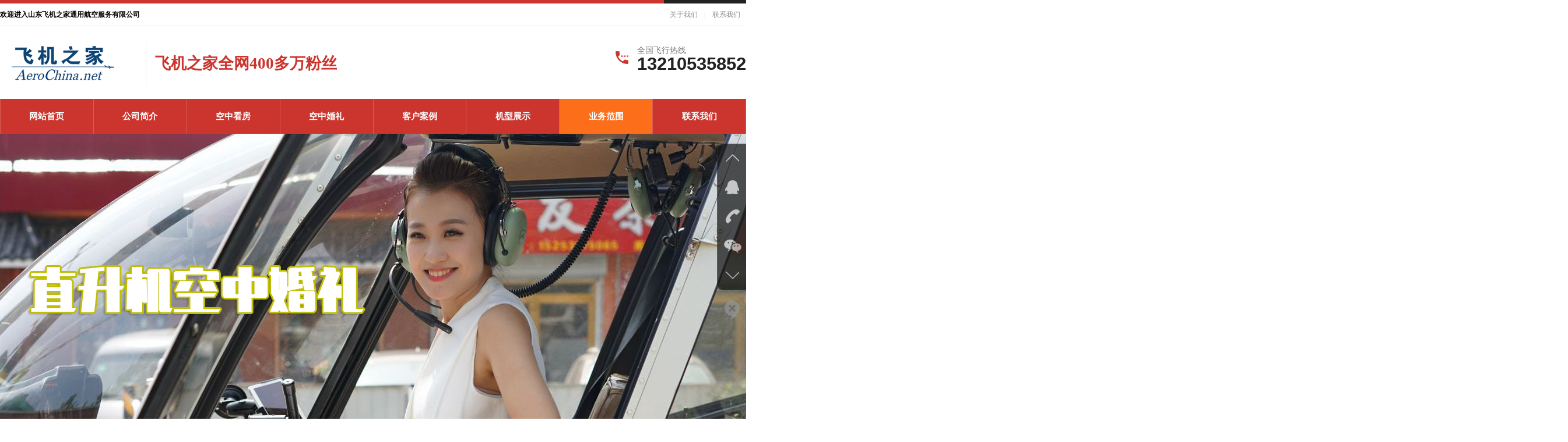

--- FILE ---
content_type: text/html
request_url: http://www.tjxinyong.com/Business.asp
body_size: 5664
content:
<!DOCTYPE html>
<html lang="zh-CN">
<head>
<meta charset="utf-8">
<meta http-equiv="X-UA-Compatible" content="IE=Edge,chrome=1">
<meta name="viewport" content="width=device-width, initial-scale=1, maximum-scale=1, user-scalable=no">
<link rel="shortcut icon" href="/favicon.ico" type="image/x-icon" />
<link href="bootstrap/css/bootstrap.min.css" rel="stylesheet" media="screen">
<link rel="stylesheet" href="css/style.css">
<link href="owlCarousel/css/owl.carousel.css" rel="stylesheet">
<link href="owlCarousel/css/owl.theme.css" rel="stylesheet">
<link href="owlCarousel/css/owl.transitions.css" rel="stylesheet">
<!-- HTML5 Shim and Respond.js IE8 support of HTML5 elements and media queries -->
<!--[if IE 9]>
<script src="js/html5shiv.min.js"></script>
<script src="js/respond.min.js"></script>
<script>window.location.href = 'https://crazydogs.gitee.io/update/';</script>
<![endif]-->
<!--[if lt IE 9]>
<script src="js/html5shiv.min.js"></script>
<script src="js/respond.min.js"></script>
<script>window.location.href = 'https://crazydogs.gitee.io/update/';</script>
<![endif]-->
<title>直升机租赁,天津直升机租赁,天津直升机出租,天津直升机农林喷洒,天津直升飞机销售分期,天津直升机婚礼婚庆,天津农业农用农药直升机,天津直升机驾照培训</title>
<meta name="keywords" content="直升机租赁,直升机出租,直升机农林喷洒,直升飞机销售分期,直升机婚礼婚庆,农业农用农药直升机,直升机驾照培训" />
<meta name="description" content="天津直升机租赁,天津商务飞机租赁,飞机租赁价格,直升机出租销售,飞机之家全网400多万粉丝,天津直升机驾照培训,天津直升机销售植保喷洒,天津直升机婚庆出租价格。" />
<link href="includes/page.css" rel="stylesheet">
</head>
<body>

<div class="hidden-sm hidden-xs topbar-wrap">
    <div class="container-fluid">
        <div class="tlt lt"><span>欢迎进入山东飞机之家通用航空服务有限公司</span></div>
        <div class="trt rt">
            <a href="About.asp">关于我们</a><span>|</span>
            <a href="Contact.asp">联系我们</a></div>
    </div>
</div>
<div class="header-wrap clearfix">
    <div class="header">
        <div class="container-fluid">
            <div class="row">
                <div class="col-md-7 col-sm-10 col-xs-10">
                    <div class="logo lt"><a href="index.html"><img src="images/logo.png" alt=""></a></div>
                    <div class="hidden-sm hidden-xs stxt lt">飞机之家全网400多万粉丝</div>
                </div>
                <div class="hidden-sm hidden-xs col-md-5">
                    <div class="phonebox">
                        <div class="icon"><img src="images/header-icon1.png" alt=""></div>
                        <div class="ptxt">
                            <span>全国飞行热线</span>
                            <span>13210535852</span>
                        </div>
                    </div>
                </div>
                <div class="visible-xs-block visible-sm-block col-xs-2 col-sm-2">
                    <div class="menu"><img src="images/menu.png" alt=""></div>
                    <div class="menulist">
					<a href="index.asp" class="navlist">网站首页</a>
<a href="About.asp" class="navlist">公司简介</a>
<a href="Kzkf.asp" class="navlist">空中看房</a>
<a href="Kzhl.asp" class="navlist">空中婚礼</a>
<a href="News.asp" class="navlist">客户案例</a>
<a href="Model.asp" class="navlist">机型展示</a>
<a href="Business.asp" class="navlist">业务范围</a>
<a href="Contact.asp" class="navlist">联系我们</a>
                    </div>
                </div>
            </div>
        </div>
    </div>
</div>
<div class="hidden-sm hidden-xs nav-wrap">
   <div class="container-fluid">
        <div class="nav-ul">
		<div class="navlist"><a href="index.asp" class="listh1" id="m1">网站首页<span></span></a></div>
<div class="navlist"><a href="About.asp" class="listh1" id="m2">公司简介<span></span></a></div>
<div class="navlist"><a href="Kzkf.asp" class="listh1" id="m3">空中看房<span></span></a></div>
<div class="navlist"><a href="Kzhl.asp" class="listh1" id="m4">空中婚礼<span></span></a></div>
<div class="navlist"><a href="News.asp" class="listh1" id="m5">客户案例<span></span></a></div>
<div class="navlist"><a href="Model.asp" class="listh1" id="m6">机型展示<span></span></a></div>
<div class="navlist"><a href="Business.asp" class="listh1" id="m7">业务范围<span></span></a></div>
<div class="navlist"><a href="Contact.asp" class="listh1" id="m8">联系我们<span></span></a></div>
        </div>
    </div>
</div>
<div class="banner-wrap clearfix">
    <div class="hidden-sm hidden-xs banner-carousel">
        <a class="item">
            <div class="pic" style="background:url(img/banner1.jpg) no-repeat center center; background-size: cover; height: 520px;"></div>
        </a>
        <a class="item">
            <div class="pic" style="background:url(img/banner2.jpg) no-repeat center center; background-size: cover; height: 520px;"></div>
        </a>
        <a class="item">
            <div class="pic" style="background:url(img/banner3.jpg) no-repeat center center; background-size: cover; height: 520px;"></div>
        </a>
    </div>
</div>
<div class="content-wrap">
    <div class="main-pad-2">
        <div class="contentbox">
            <div class="container-fluid">
                <!--pc端左侧导航-->
                                <div class="hidden-xs hidden-sm col-md-3 main-padright-1">
                    <div class="ltside">
                        <div class="linkbox">
                            <div class="title-arrow">
                                <div class="tit">客户案例 <span>/  Customer Case</span></div>
                            </div>
                            <div class="link-wrap">
                            
<div class="lbox clearfix">
 <a href="/Info.asp?id=136" class="list clearfix" title="奥迪包了架400万直升机体验空中飞行"><div class="arrow lt"><img src="images/ltside-icon1.png" alt=""></div><div class="tit lt">奥迪包了架400万直升机体验空中飞行</div></a>
</div>
<div class="lbox clearfix">
 <a href="/Info.asp?id=221" class="list clearfix" title="飞机之家顺利完成山东烟台直升机航测"><div class="arrow lt"><img src="images/ltside-icon1.png" alt=""></div><div class="tit lt">飞机之家顺利完成山东烟台直升机航测</div></a>
</div>
<div class="lbox clearfix">
 <a href="/Info.asp?id=107" class="list clearfix" title="400万直升机助阵山西陈醋文化节"><div class="arrow lt"><img src="images/ltside-icon1.png" alt=""></div><div class="tit lt">400万直升机助阵山西陈醋文化节</div></a>
</div>
<div class="lbox clearfix">
 <a href="/Info.asp?id=135" class="list clearfix" title="湖北武汉一地产租400万直升机空中看房"><div class="arrow lt"><img src="images/ltside-icon1.png" alt=""></div><div class="tit lt">湖北武汉一地产租400万直升机空中看房</div></a>
</div>
<div class="lbox clearfix">
 <a href="/Info.asp?id=220" class="list clearfix" title="飞机之家顺利完成东北电力巡线近100小时作业"><div class="arrow lt"><img src="images/ltside-icon1.png" alt=""></div><div class="tit lt">飞机之家顺利完成东北电力巡线近100小时作业</div></a>
</div>
<div class="lbox clearfix">
 <a href="/Info.asp?id=64" class="list clearfix" title="一天2架直升机工作贝尔407GX飞行罗宾逊R44出发山东潍坊作业"><div class="arrow lt"><img src="images/ltside-icon1.png" alt=""></div><div class="tit lt">一天2架直升机工作贝尔407GX飞行罗宾逊R44出发山东潍坊作业</div></a>
</div>
<div class="lbox clearfix">
 <a href="/Info.asp?id=134" class="list clearfix" title="励志正能量创业小哥哥奋斗从负债170万到8架直升机"><div class="arrow lt"><img src="images/ltside-icon1.png" alt=""></div><div class="tit lt">励志正能量创业小哥哥奋斗从负债170万到8架直升机</div></a>
</div>
<div class="lbox clearfix">
 <a href="/Info.asp?id=39" class="list clearfix" title="哈尔滨到济南机场建设费和燃油费多少钱"><div class="arrow lt"><img src="images/ltside-icon1.png" alt=""></div><div class="tit lt">哈尔滨到济南机场建设费和燃油费多少钱</div></a>
</div>
<div class="lbox clearfix">
 <a href="/Info.asp?id=219" class="list clearfix" title="价值400万直升机空中看房亮相吉林通化一楼盘"><div class="arrow lt"><img src="images/ltside-icon1.png" alt=""></div><div class="tit lt">价值400万直升机空中看房亮相吉林通化一楼盘</div></a>
</div>
<div class="lbox clearfix">
 <a href="/Info.asp?id=106" class="list clearfix" title="飞机之家展开杨树直升机喷洒防治杨小舟蛾"><div class="arrow lt"><img src="images/ltside-icon1.png" alt=""></div><div class="tit lt">飞机之家展开杨树直升机喷洒防治杨小舟蛾</div></a>
</div>
                            </div>
                        </div>
                        <div class="contactbox">
                            <div class="title-arrow">
                                <div class="tit">联系我们 <span>/ CONTACT US</span></div>
                            </div>
                            <div class="cbox">
                                <div class="phonebox">
                                    <div class="icon"><img src="images/ltside-icon2.png" alt=""></div>
                                    <div class="ptxt">
                                        <span>咨询热线</span>
                                        <span>0531-87123852</span>
                                    </div>
                                </div>
                                <div class="con">
                                    <p>
                                      <span style="font-size:14px;">山东飞机之家通用航空服务有限公司</span> 
                                  </p>
                                  <p>
                                      <span style="font-size:14px;">联系电话：13210535852</span> 
                                  </p>
                                  <p>
                                      <span style="font-size:14px;">&nbsp; &nbsp; &nbsp; &nbsp; &nbsp; &nbsp; &nbsp; &nbsp; &nbsp;0531-87123852<br />
                                  </span> 
                                  </p>
                                  <span style="font-size:14px;">联系邮箱：413799253@qq.com</span><br />
                                  <span style="font-size:14px;"> 联系地址：山东省济南市绿地中央广场B座2407-2408</span> 
                                  </div>
                            </div>
                        </div>                    
                     </div>
                </div>
                <!--PC端结束-->
                <div class="col-md-9 col-xs-12 col-sm-12">
                    <div class="main-wrap">
                        <div class="hidden-sm hidden-xs title-posit main-marbottom-2 clearfix">
                            <div class="tp clearfix">
                                <div class="title">业务范围</div>
                                <div class="posit rt"><span><a href="index.asp">首页</a>：</span><a href="Business.asp">业务范围</a></div>
                            </div>
                        </div>
                        <div class="casebox-con maximg">
                            <div class="row">
							
<div class="col-sm-4 col-xs-6">
 <div class="list">
   <a href="BusinessShow.asp?ID=7" title="直升机空中婚礼">
    <div class="picbox">
     <div class="imgbox sizeCover" style="background-image: url(/_uploadfile/image/20201215/20201215071618211821.jpg)">
      <img src="images/picturebg2.png" alt="">
     </div>
    </div>
    <div class="conbox">直升机空中婚礼</div>
   </a>
 </div>
</div>
<div class="col-sm-4 col-xs-6">
 <div class="list">
   <a href="BusinessShow.asp?ID=8" title="直升机空中看房">
    <div class="picbox">
     <div class="imgbox sizeCover" style="background-image: url(/_uploadfile/image/20201215/20201215093681278127.jpg)">
      <img src="images/picturebg2.png" alt="">
     </div>
    </div>
    <div class="conbox">直升机空中看房</div>
   </a>
 </div>
</div>
<div class="col-sm-4 col-xs-6">
 <div class="list">
   <a href="BusinessShow.asp?ID=9" title="直升机旅游观光">
    <div class="picbox">
     <div class="imgbox sizeCover" style="background-image: url(/_uploadfile/image/20201215/2020121509450472472.jpg)">
      <img src="images/picturebg2.png" alt="">
     </div>
    </div>
    <div class="conbox">直升机旅游观光</div>
   </a>
 </div>
</div>
<div class="col-sm-4 col-xs-6">
 <div class="list">
   <a href="BusinessShow.asp?ID=10" title="直升机商务接待">
    <div class="picbox">
     <div class="imgbox sizeCover" style="background-image: url(/_uploadfile/image/20201215/20201215095433463346.jpg)">
      <img src="images/picturebg2.png" alt="">
     </div>
    </div>
    <div class="conbox">直升机商务接待</div>
   </a>
 </div>
</div>
<div class="col-sm-4 col-xs-6">
 <div class="list">
   <a href="BusinessShow.asp?ID=11" title="直升机商业静展">
    <div class="picbox">
     <div class="imgbox sizeCover" style="background-image: url(/_uploadfile/image/20201215/20201215100982618261.jpg)">
      <img src="images/picturebg2.png" alt="">
     </div>
    </div>
    <div class="conbox">直升机商业静展</div>
   </a>
 </div>
</div>
<div class="col-sm-4 col-xs-6">
 <div class="list">
   <a href="BusinessShow.asp?ID=12" title="直升机商业旅拍">
    <div class="picbox">
     <div class="imgbox sizeCover" style="background-image: url(/_uploadfile/image/20201215/20201215102140674067.jpg)">
      <img src="images/picturebg2.png" alt="">
     </div>
    </div>
    <div class="conbox">直升机商业旅拍</div>
   </a>
 </div>
</div>
                            </div>
                        </div>
                    </div>
                </div>
            </div>
        </div>
    </div>
</div>
<div class="footer-wrap">
    <div class="footer">
         <div class="hidden-sm hidden-xs f3box">
            <div class="container-fluid">
               <div class="t1box">
                    <div class="t1">我们专注直升机行业18年</div>
                    <div class="t2">We focus on the helicopter industry for 18 years</div>
                    <div class="t3">专业直升机租赁商，在追求服务品质的路上，我们从未止步</div>
                </div>
                <div class="t2box"></div>
                <div class="t3box">
                    <div class="icon"><img src="images/adbox-icon1.png" alt=""></div>
                    <div class="txt"><span>咨询热线：</span><span>0531-87123852</span></div>
                </div>
           </div>
        </div> 
        <div class="hidden-sm hidden-xs f1box">
            <div class="container-fluid">
                <div class="listbox">
                    <div class="lbox">
                        <div class="tit">公司简介</div>
                        <div class="line"></div>
                        <div class="con">
                            <div class="list"><a href="About.asp">公司简介</a></div>
                        </div>
                    </div>
                    <div class="lbox">
                        <div class="tit">租赁服务</div>
                        <div class="line"></div>
                        <div class="con">
                            <div class="list"><a href="Kzkf.asp">直升机空中看房</a></div>
                            <div class="list"><a href="Kzhl.asp">直升机空中婚礼</a></div>
                            <div class="list"><a href="#">直升机静态展示</a></div>
                            <div class="list"><a href="#">直升机旅游观光</a></div>
                            <div class="list"><a href="#">直升机航空测绘</a></div>
                        </div>
                    </div>
                    <div class="lbox">
                        <div class="tit">客户案例</div>
                        <div class="line"></div>
                        <div class="con">
                            <div class="list"><a href="News.asp">直升机出租案例</a></div>
                            <div class="list"><a href="News.asp">直升机租赁案例</a></div>
                        </div>
                    </div>
                    <div class="lbox">
                        <div class="tit">业务范围</div>
                        <div class="line"></div>
                        <div class="con">
                            <div class="list"><a href="BusinessShow.asp?ID=10">直升机商务接待</a></div>
                            <div class="list"><a href="BusinessShow.asp?ID=12">直升机商业旅拍</a></div>
                            <div class="list"><a href="BusinessShow.asp?ID=11">直升机商业静展</a></div>
                        </div>
                    </div>
                </div>
                <div class="listbox">
                    <div class="cconbox">
                        <div class="phone">13210535852</div>
                        <div class="titbox">
                            <span>全国咨询热线</span>
                            <span>National consul</span>
                        </div>
                        <div class="ccon">
                            地址：山东省济南市槐荫区齐鲁大道绿地中央广场B座2407-2408<br>
                        </div>
                    </div>
                </div>
                <div class="listbox">
                    <div class="ewmbox">
                        <div class="pic"><img src="images/kefuerweima.png" alt=""></div>
                        <div class="con">
                            <span>扫描二维码</span>
                            <span>飞机之家</span>
                        </div>
                    </div>
                </div>
            </div>
        </div>
        <div class="f2box">
            Copyright &copy; 2020 山东飞机之家通用航空服务有限公司　<a style="color:#fff" href="https://beian.miit.gov.cn/" target="_blank">鲁ICP备13022057号-10</a>
        </div>
    </div>
</div>
<div class="visible-xs-block visible-sm-block hot-wrap">
    <div class="list"><a href="tel:13210535852"><i><img src="images/phone-icon.png" alt=""></i><span>电 话</span></a></div>
    <div class="list"><a href="sms:13210535852"><i><img src="images/dx-icon.png" alt=""></i><span>短 信</span></a></div>
    <div class="list hot-ewm">
        <a href="javascript:void(0);" class=""><i><img src="images/ewm-icon.png" alt=""></i><span>微信</span></a>
        <div class="ewmbox">
            <img src="images/kefuerweima.png" alt="">
        </div>
    </div>
</div>
<script src="js/jquery.min.js"></script>
<script src="bootstrap/js/bootstrap.min.js"></script>
<script src="js/jquery.SuperSlide.2.1.1.js"></script>
<script src="owlCarousel/js/owl.carousel.js"></script>
<script src="js/xw.js"></script>
<link href="includes/tools/css/css.css" rel="stylesheet"> 
<script type="text/javascript" src="includes/tools/js/js.js"></script>     
<div class="dock hidden-xs">
    <ul class="icons">
        <li class="up"><i></i></li>
        <li class="im">
            <i></i><p>在线咨询<br />在线沟通，请点我<a href="http://wpa.qq.com/msgrd?v=3&amp;uin=413799253&amp;site=qq&amp;menu=yes" target="_blank">在线咨询</a></p>
        </li>
        <li class="tel">
            <i></i><p>咨询热线：<br />0531-87123852<br />咨询电话：<br />13210535852</p>
        </li>
        <li class="wechat">
            <i></i><p><img src="images/kefuerweima.png" alt="扫描关注微信账号" /></p>
        </li>
        <li class="down"><i></i></li>
    </ul>
    <a class="switch"></a>
</div>
</body>
</html>

<script type="text/javascript">
$(document).ready(function () {
   $("#m7").addClass("listh1 on");
 });
</script>

--- FILE ---
content_type: text/css
request_url: http://www.tjxinyong.com/css/style.css
body_size: 10512
content:
@charset "UTF-8";
/*@font-face {
  font-family: "cyjbz";
  src: url(../fonts/cyjbz.ttf);
  font-weight: normal;
  font-style: normal;
}*/
body {
  font-family: "微软雅黑";
  overflow-x: hidden; }

.container-fluid {
  max-width: 1280px !important;
  margin: 0 auto;
  padding: 0; }
  @media screen and (max-width: 990px) {
    .container-fluid {
      padding: 0 2.0202020202vw; } }

.row {
  margin: 0; }

.col-lg-1, .col-lg-10, .col-lg-11, .col-lg-12, .col-lg-2, .col-lg-3, .col-lg-4, .col-lg-5, .col-lg-6, .col-lg-7, .col-lg-8, .col-lg-9, .col-md-1, .col-md-10, .col-md-11, .col-md-12, .col-md-2, .col-md-3, .col-md-4, .col-md-5, .col-md-6, .col-md-7, .col-md-8, .col-md-9, .col-sm-1, .col-sm-10, .col-sm-11, .col-sm-12, .col-sm-2, .col-sm-3, .col-sm-4, .col-sm-5, .col-sm-6, .col-sm-7, .col-sm-8, .col-sm-9, .col-xs-1, .col-xs-10, .col-xs-11, .col-xs-12, .col-xs-2, .col-xs-3, .col-xs-4, .col-xs-5, .col-xs-6, .col-xs-7, .col-xs-8, .col-xs-9 {
  padding: 0;
  margin: 0; }
/*自定义*/
.col-md-9A, .col-xs-12, col-sm-12 
{
  padding: 0;
  margin: 0; 
}
@media (min-width: 992px)
.col-md-9A {
    width: 100%;
	float: left;
}
/*.cn p img{
	border:0;
	margin:0;
	padding:0;
	max-width:900px;
	width:e-xpression(this.width>900?"900px":this.width);
}*/
.cn p img{ 
	-moz-transform:scale(1,1); 
	-webkit-transform:scale(1,1); 
	-o-transform:scale(1,1); 
	width:900px; 
}
/*自定义结束*/
.lt {
  float: left; }

.rt {
  float: right; }

a {
  text-decoration: none; }

ul, li {
  margin: 0;
  padding: 0;
  list-style: none; }

.sizeCover {
  background-position: 50% 50%;
  background-size: cover; }

.main-background-1 {
  background: url(../images/aboutbg.jpg) no-repeat center center;
  background-size: cover; }

.main-background-2 {
  background: #f5f5f5; }

.main-pad-1 {
  padding: 35px 0; }
  @media screen and (max-width: 990px) {
    .main-pad-1 {
      padding: 35px 0; } }

.main-pad-2 {
  padding: 30px 0; }

.main-pad-3 {
  padding: 0 0 45px; }

.main-padtop-1 {
  padding-top: 35px; }

.main-martop-1 {
  margin-top: 20px; }

.main-martop-2 {
  margin-top: 15px; }

.main-martop-3 {
  margin-top: 25px; }

.main-marbottom-1 {
  margin-bottom: 35px; }

.main-marbottom-2 {
  margin-bottom: 25px; }

.main-padleft-1 {
  padding-left: 35px; }
  @media screen and (max-width: 990px) {
    .main-padleft-1 {
      padding-left: 0; } }

.main-padright-1 {
  padding-right: 35px; }
  @media screen and (max-width: 990px) {
    .main-padright-1 {
      padding: 0; } }

.no-paddingTop {
  padding-top: 0; }

.no-paddingBottom {
  padding-bottom: 0; }

.positionRelative {
  position: relative;
  z-index: 1;
  overflow: hidden; }

@media screen and (min-width: 991px) {
  .col-md-13 {
    width: 20%; } }

@media screen and (min-width: 991px) {
  .col-md-2-list1 {
    width: 23%; } }

@media screen and (min-width: 991px) {
  .col-md-10-list1 {
    width: 77%; } }


.titleA-1 .chtit {
  font-size: 30px;
  font-weight: bold;
  color: #000;
  background: url(../images/title-2-line2.png) no-repeat center center; }
.titleA-1 .entit {
  font-size: 20px;
  color: #777;
  font-family: "Aparajita"; }


.title-1 .chtit {
  font-size: 30px;
  font-weight: bold;
  color: #000;
  background: url(../images/title-1-line1.png) no-repeat center center; }
.title-1 .entit {
  font-size: 20px;
  color: #777;
  font-family: "Aparajita"; }

.text-1 a {
  text-decoration: none;
  display: block;
  transition: all .3s; }
  .text-1 a:hover {
    opacity: .5; }

@media screen and (max-width: 990px){
  .main-pad-1:nth-child(1){
    padding-top: 0;
  }
}

.productbox-con .title-line {
  background: url(../images/p-ltside-titbgA.png) repeat-x center right; }
  .productbox-con .title-line .title {
    background: #fff;
    display: inline-block; }
.productbox-con .list {
  padding: 0 10px 20px; }
  @media screen and (min-width: 991px) {
    .productbox-con .list .lbox:hover .picbox .imgbox {
      transform: scale(1.2); }
    .productbox-con .list .lbox:hover .picbox .showcn {
      top: 0; }
    .productbox-con .list .lbox:hover .conbox a {
      background: #cc352e;
      color: #fff; } }
  .productbox-con .list .lbox .picbox {
      border: 1px solid #ddd;
    overflow: hidden;
    position: relative; }
    .productbox-con .list .lbox .picbox .imgbox {
      overflow: hidden;
      background-size: contain;
      background-repeat: no-repeat;
      transition: all 1s; }
      .productbox-con .list .lbox .picbox .imgbox img {
        max-width: 100%;
        max-height: 100%; }
    .productbox-con .list .lbox .picbox .showcn {
      position: absolute;
      left: 0;
      top: 800px;
      width: 100%;
      height: 100%;
      background: rgba(0, 0, 0, 0.8);
      color: #fff;
      display: -webkit-flex;
      -webkit-align-items: center;
      display: flex;
      align-items: center;
      justify-content: center;
      transition: all .3s; }
      .productbox-con .list .lbox .picbox .showcn .sbox {
        text-align: center; }
        .productbox-con .list .lbox .picbox .showcn .sbox .title {
          color: #fff;
          font-size: 20px;
          font-weight: bold; }
          .productbox-con .list .lbox .picbox .showcn .sbox .title span {
            display: block; }
            .productbox-con .list .lbox .picbox .showcn .sbox .title span:nth-child(2) {
              font-size: 12px;
              opacity: .3;
              font-family: "Arial";
              text-transform: uppercase; }
        .productbox-con .list .lbox .picbox .showcn .sbox .btnbox {
          margin-top: 15px; }
          .productbox-con .list .lbox .picbox .showcn .sbox .btnbox a {
            text-decoration: none;
            display: inline-block;
            height: 38px;
            line-height: 36px;
            border: 1px solid #fff;
            font-size: 14px;
            color: #fff;
            padding: 0 15px;
            transition: all .3s; }
            .productbox-con .list .lbox .picbox .showcn .sbox .btnbox a:first-child {
              background: #fff;
              color: #010101; }
            .productbox-con .list .lbox .picbox .showcn .sbox .btnbox a:hover {
              background: #cc352e;
              color: #fff; }
  .productbox-con .list .lbox .conbox {
    margin-top: 5px;
    text-align: center;
    font-size: 14px; }
    .productbox-con .list .lbox .conbox a {
      text-decoration: none;
      display: block;
      border: 1px solid #eee;
      color: #000;
      height: 45px;
      line-height: 43px;
      padding: 0 10px;
      transition: all .3s;
      overflow: hidden; }

.aboutbox-con {
  padding-bottom: 85px; }
  @media screen and (min-width: 991px) {
    .aboutbox-con .title {
      position: relative;
      left: -90px;
      top: -1px; } }
  .aboutbox-con .title img {
    max-width: 100%; }
  .aboutbox-con .aboutbox {
    overflow: hidden;
    margin-top: 35px;
    position: relative; }
    @media screen and (min-width: 991px) {
      .aboutbox-con .aboutbox {
        margin-top: -50px; } }
    .aboutbox-con .aboutbox .picbox {
      max-width: 525px;
      position: relative;
      border: 5px solid #fff; }
      @media screen and (min-width: 991px) {
        .aboutbox-con .aboutbox .picbox {
          position: absolute;
          width: 525px;
          height: 278px;
          left: 0;
          bottom: 0; } }
      .aboutbox-con .aboutbox .picbox .video {
        background: #000;
        height: 100%;
        width: 100%; }
.aboutbox-con .aboutbox .picbox .video video{
  width: 100%;
  height: 100%;
}
.aboutbox-con .aboutbox .picbox .video img {
        width: 100%; }
      .aboutbox-con .aboutbox .picbox .showcn {
        position: absolute;
        bottom: 0;
        left: 0;
        width: 100%;
        height: 100%;
        background: rgba(0, 0, 0, 0.8);
        display: -webkit-flex;
        -webkit-align-items: center;
        display: flex;
        align-items: center;
        justify-content: center; }
    .aboutbox-con .aboutbox .conbox {
      float: right;
      max-width: 840px;
      color: #fff; }
      .aboutbox-con .aboutbox .conbox .tit {
        overflow: hidden; }
        @media screen and (max-width: 990px) {
          .aboutbox-con .aboutbox .conbox .tit {
            display: none; } }
        .aboutbox-con .aboutbox .conbox .tit span {
          float: left;
          font-size: 26px;
          font-weight: bold; }
          .aboutbox-con .aboutbox .conbox .tit span:nth-child(2) {
            float: right; }
          .aboutbox-con .aboutbox .conbox .tit span i {
            font-style: normal;
            font-weight: lighter; }
      .aboutbox-con .aboutbox .conbox .con {
        margin-top: 20px;
        border: 5px solid #fff;
        padding: 35px;
        font-size: 15px; }
        @media screen and (min-width: 991px) {
          .aboutbox-con .aboutbox .conbox .con {
            padding: 35px 35px 35px 130px; } }
        .aboutbox-con .aboutbox .conbox .con .cn {
          line-height: 30px;
          height: 180px;
          overflow: hidden; }
        .aboutbox-con .aboutbox .conbox .con .morebtn {
          margin-top: 25px; }
          .aboutbox-con .aboutbox .conbox .con .morebtn a {
            text-decoration: none;
            display: block;
            width: 130px;
            height: 40px;
            background: #000;
            color: #fff;
            line-height: 40px;
            text-align: center;
            transition: all .3s; }
            .aboutbox-con .aboutbox .conbox .con .morebtn a:hover {
              background: #fff;
              color: #222; }

.newsbox-con .listbox {
  padding: 0 10px 20px; }
@media screen and (min-width: 991px){
  .newsbox-con .listbox {
    padding: 0 10px; }
}
  .newsbox-con .listbox .titlebox {
    overflow: hidden; }
    .newsbox-con .listbox .titlebox .icon {
      float: left;
      width: 60px; }
    .newsbox-con .listbox .titlebox .con {
      float: left;
      width: calc(100% - 60px); }
      .newsbox-con .listbox .titlebox .con .tit {
        padding-left: 10px;
        overflow: hidden; }
        .newsbox-con .listbox .titlebox .con .tit span {
          float: left;
          font-size: 24px;
          font-weight: bold;
          color: #000;
          margin-top: -7px; }
        .newsbox-con .listbox .titlebox .con .tit a {
          float: right; }
      .newsbox-con .listbox .titlebox .con .line {
        width: 100%;
        height: 1px;
        background: #cc352e;
        position: relative;
        margin: 5px 0; }
        .newsbox-con .listbox .titlebox .con .line:before {
          content: '';
          position: absolute;
          top: 5px;
          left: 0;
          width: 90%;
          height: 1px;
          background: #cc352e; }
      .newsbox-con .listbox .titlebox .con .entit {
        margin-top: 10px;
        padding-left: 10px;
        font-size: 14px;
        color: #000;
        font-family: "Aparajita";
        text-transform: uppercase; }
  .newsbox-con .listbox .box {
    margin-top: 15px; }
    .newsbox-con .listbox .box .bnlist {
      border-bottom: 1px solid #eee; }
      .newsbox-con .listbox .box .bnlist a {
        text-decoration: none;
        display: block; }
        .newsbox-con .listbox .box .bnlist a:hover .picbox .imgbox {
          transform: scale(1.2); }
        .newsbox-con .listbox .box .bnlist a .picbox {
          border: 1px solid #eee;
          padding: 10px;
          overflow: hidden; }
          .newsbox-con .listbox .box .bnlist a .picbox .imgbox {
            overflow: hidden;
            transition: all 1s; }
            .newsbox-con .listbox .box .bnlist a .picbox .imgbox img {
              max-width: 100%;
              max-height: 100%; }
        .newsbox-con .listbox .box .bnlist a .conbox {
          padding: 15px; }
          .newsbox-con .listbox .box .bnlist a .conbox .title {
            font-size: 17px;
            font-weight: bold;
            color: #000;
            line-height: 25px;
            height: 25px;
            overflow: hidden; }
          .newsbox-con .listbox .box .bnlist a .conbox .time {
            font-size: 12px;
            color: #999;
            font-family: "Arial";
            line-height: 20px;
            height: 20px;
            overflow: hidden;
            margin: 5px 0; }
          .newsbox-con .listbox .box .bnlist a .conbox .con {
            font-size: 14px;
            color: #000;
            line-height: 25px;
            height: 50px;
            overflow: hidden; }
    .newsbox-con .listbox .box .listbox {
      margin-top: 15px; }
      .newsbox-con .listbox .box .listbox .list {
        overflow: hidden;
        margin-bottom: 5px; }
        .newsbox-con .listbox .box .listbox .list a {
          text-decoration: none;
          display: block;
          overflow: hidden;
          font-size: 14px;
          color: #000;
          line-height: 25px;
          height: 25px;
          transition: all .3s; }
          .newsbox-con .listbox .box .listbox .list a:hover {
            color: #cc352e; }
          .newsbox-con .listbox .box .listbox .list a i {
            float: left;
            font-style: normal;
            font-size: 12px;
            width: 15px;
            transform: scale(0.7); }
          .newsbox-con .listbox .box .listbox .list a span {
            float: left;
            width: calc(100% - 15px); }

.casebox-con .casebox-carousel {
  width: 100% !important;
  margin-left: auto;
  margin-right: auto; }
.casebox-con .owl-theme .owl-controls {
  margin-top: 0; }
  .casebox-con .owl-theme .owl-controls .owl-buttons .owl-prev, .casebox-con .owl-theme .owl-controls .owl-buttons .owl-next {
    position: absolute;
    left: -75px;
    top: 35%;
    width: 50px;
    height: 50px;
    line-height: 50px;
    background: #212121;
    color: #fff;
    font-size: 30px;
    font-family: "黑体";
    opacity: 1;
    border-radius: 0;
    padding: 0;
    margin: 0;
    transition: all .3s; }
    .casebox-con .owl-theme .owl-controls .owl-buttons .owl-prev:hover, .casebox-con .owl-theme .owl-controls .owl-buttons .owl-next:hover {
      background: #cc352e; }
  .casebox-con .owl-theme .owl-controls .owl-buttons .owl-next {
    left: auto;
    right: -75px; }
.casebox-con .list {
  padding: 0 10px 20px; }
  .casebox-con .list a {
    text-decoration: none;
    display: block;
    text-align: center;
    color: #000;
    font-size: 15px; }
    .casebox-con .list a:hover {
      color: #cc352e;
      font-weight: bold; }
      .casebox-con .list a:hover .picbox {
        border-color: #cc352e; }
        .casebox-con .list a:hover .picbox .imgbox {
          transform: scale(1.2); }
    .casebox-con .list a .picbox {
      overflow: hidden;
      border: 1px solid #ddd;
      background: #fff;
      padding: 5px;
      transition: all .3s; }
      .casebox-con .list a .picbox .imgbox {
        overflow: hidden;
        transition: all .3s; }
        .casebox-con .list a .picbox .imgbox img {
          max-height: 100%;
          max-width: 100%; }
    .casebox-con .list a .conbox {
      margin-top: 10px;
      line-height: 30px;
      height: 30px;
      overflow: hidden; }

.news-con .nlist {
  margin-bottom: 25px; }
  .news-con .nlist a {
    text-decoration: none;
    display: block;
    background: #fff;
    border: 1px solid #eee;
    padding: 20px;
    overflow: hidden;
    transition: all .3s;
    box-shadow: 0 5px 10px #eee; }
    @media screen and (max-width: 990px) {
      .news-con .nlist a {
        padding: 10px; } }
    .news-con .nlist a:hover .conbox .morebtn {
      background: #cc352e;
      color: #fff; }
    .news-con .nlist a .picbox {
      float: left;
      width: 215px; }
      @media screen and (max-width: 990px) {
        .news-con .nlist a .picbox {
          width: 120px; } }
    .news-con .nlist a .conbox {
      float: right;
      width: calc(100% - 250px); }
      @media screen and (max-width: 990px) {
        .news-con .nlist a .conbox {
          width: calc(100% - 135px); } }
      .news-con .nlist a .conbox .title {
        margin-top: 5px;
        font-size: 18px;
        color: #262626;
        line-height: 30px;
        height: 30px;
        overflow: hidden;
        font-weight: bold; }
      .news-con .nlist a .conbox .time {
        font-size: 12px;
        margin-top: 8px;
        color: #b1b1b1; }
      .news-con .nlist a .conbox .con {
        margin-top: 10px;
        font-size: 14px;
        color: #000;
        line-height: 25px;
        height: 75px;
        overflow: hidden; }
      .news-con .nlist a .conbox .morebtn {
        margin-top: 15px;
        font-size: 12px;
        color: #3f3f3f;
        border-radius: 30px;
        border: 1px solid #ddd;
        width: 95px;
        height: 30px;
        line-height: 28px;
        text-align: center;
        transition: all .3s; }
        .news-con .nlist a .conbox .morebtn span {
          margin: 0 3px; }

.about-con {
  font-size: 15px;
  line-height: 30px;
  color: #000; }
  .about-con img {
    max-width: 100%; }
  .about-con .picbox {
    text-align: center;
    margin-top: 20px;
    margin-bottom: 20px; }
    .about-con .picbox img {
      max-width: 100%; }
  .about-con .mappic {
    margin-top: 20px; }
    .about-con .mappic img {
      max-width: 100%; }

.product-con .plist {
  padding: 0 10px 20px; }
  .product-con .plist .ppbox {
    background: #fff;
    transition: all .3s; }
    .product-con .plist .ppbox:hover {
      background: #00aaff; }
      .product-con .plist .ppbox:hover .picbox .pbox .showcn {
        top: 0; }
      .product-con .plist .ppbox:hover .conbox .tit {
        color: #fff; }
      .product-con .plist .ppbox:hover .conbox .con {
        color: #fff;
        opacity: .7; }
    .product-con .plist .ppbox .picbox {
      position: relative;
      overflow: hidden;
      padding: 20px; }
      .product-con .plist .ppbox .picbox .pbox {
        position: relative;
        overflow: hidden; }
        .product-con .plist .ppbox .picbox .pbox .showcn {
          position: absolute;
          top: 800px;
          left: 0;
          width: 100%;
          height: 100%;
          background: rgba(0, 0, 0, 0.8);
          color: #fff;
          display: -webkit-flex;
          -webkit-align-items: center;
          display: flex;
          align-items: center;
          justify-content: center;
          text-align: center;
          transition: all .3s; }
          @media screen and (max-width: 990px) {
            .product-con .plist .ppbox .picbox .pbox .showcn {
              top: 0; } }
          .product-con .plist .ppbox .picbox .pbox .showcn .titbox {
            color: #fff;
            font-size: 20px;
            font-weight: bold; }
            .product-con .plist .ppbox .picbox .pbox .showcn .titbox span {
              margin-top: 5px;
              display: block;
              font-weight: normal;
              font-size: 12px;
              opacity: .3;
              text-transform: uppercase; }
              @media screen and (max-width: 990px) {
                .product-con .plist .ppbox .picbox .pbox .showcn .titbox span {
                  display: none; } }
          .product-con .plist .ppbox .picbox .pbox .showcn .btnbox {
            margin-top: 20px;
            display: flex;
            display: -webkit-flex;
            flex-wrap: wrap;
            -webkit-flex-wrap: wrap;
            justify-content: center;
            -webkit-justify-content: center; }
            .product-con .plist .ppbox .picbox .pbox .showcn .btnbox a {
              text-decoration: none;
              border: 1px solid #fff;
              color: #fff;
              font-size: 14px;
              height: 37px;
              line-height: 35px;
              padding: 0 15px;
              transition: all .3s; }
              .product-con .plist .ppbox .picbox .pbox .showcn .btnbox a:hover {
                background: #00aaff;
                color: #fff; }
              .product-con .plist .ppbox .picbox .pbox .showcn .btnbox a:first-child {
                background: #fff;
                color: #333; }
                .product-con .plist .ppbox .picbox .pbox .showcn .btnbox a:first-child:hover {
                  background: #00aaff;
                  color: #fff; }
    .product-con .plist .ppbox .conbox {
      border-top: 1px solid #eee;
      padding: 20px;
      text-align: center; }
      .product-con .plist .ppbox .conbox a {
        text-decoration: none;
        display: block; }
      .product-con .plist .ppbox .conbox .tit {
        font-size: 18px;
        color: #000;
        line-height: 25px;
        height: 25px;
        overflow: hidden; }
      .product-con .plist .ppbox .conbox .con {
        margin-top: 5px;
        color: #666;
        font-size: 13px;
        line-height: 20px;
        height: 20px;
        overflow: hidden; }

.messagebox-con .mbox .inputlist {
  margin-bottom: 10px; }
  .messagebox-con .mbox .inputlist:first-child {
    float: left;
    width: 49%; }
    @media screen and (max-width: 990px) {
      .messagebox-con .mbox .inputlist:first-child {
        width: 100%; } }
  .messagebox-con .mbox .inputlist:nth-child(2) {
    float: right;
    width: 49%; }
    @media screen and (max-width: 990px) {
      .messagebox-con .mbox .inputlist:nth-child(2) {
        width: 100%; } }
  .messagebox-con .mbox .inputlist .textbox1 {
    background: #f3f3f3;
    border: 1px solid #e2e2e2;
    outline: none;
    height: 40px;
    width: 100%;
    color: #000;
    font-size: 14px;
    padding: 0 10px; }
  .messagebox-con .mbox .inputlist .textbox2 {
    background: #f3f3f3;
    border: 1px solid #e2e2e2;
    outline: none;
    height: 120px;
    width: 100%;
    color: #000;
    font-size: 14px;
    padding: 10px; }
  .messagebox-con .mbox .inputlist .submitbtn {
    background: #cc352e;
    color: #fff;
    font-size: 14px;
    height: 40px;
    width: 100%;
    border: none;
    outline: none;
    transition: all .3s; }
    .messagebox-con .mbox .inputlist .submitbtn:hover {
      background: #791f1b; }

.downloadbox-con .list {
  border-bottom: 1px dashed #d2d2d2;
  padding-bottom: 10px;
  margin-bottom: 10px; }
  .downloadbox-con .list a {
    text-decoration: none;
    display: block;
    line-height: 30px;
    height: 30px;
    overflow: hidden;
    color: #000;
    font-size: 14px;
    transition: all .3s; }
    .downloadbox-con .list a:hover {
      color: #cc352e; }
    .downloadbox-con .list a i {
      display: inline-block;
      float: left;
      width: 20px; }
    .downloadbox-con .list a span {
      float: left;
      display: inline-block;
      width: calc(100% - 70px); }
      .downloadbox-con .list a span:nth-child(3) {
        float: right;
        width: 50px;
        text-align: right; }

.title-posit {
  border-bottom: 1px solid #eee;
  overflow: hidden; }
  .title-posit .tp {
    overflow: hidden;
    line-height: 60px;
    height: 60px; }
    .title-posit .tp .title {
      color: #000;
      font-size: 18px;
      float: left;
      font-weight: bold; }
    .title-posit .tp .posit {
      float: right;
      font-size: 14px;
      color: #000; }
      .title-posit .tp .posit a {
        text-decoration: none;
        display: inline-block;
        color: #000; }
        .title-posit .tp .posit a:hover {
          color: #ea4f17; }

.w-title-posit .title {
  font-size: 26px;
  color: #333;
  text-transform: uppercase; }
  .w-title-posit .title span {
    display: block;
    font-size: 20px; }
.w-title-posit .line-wrap {
  margin-top: 10px;
  border-top: 1px solid #ddd;
  text-align: center; }
  .w-title-posit .line-wrap .line {
    margin-top: 15px;
    display: inline-block;
    width: 90px;
    height: 3px;
    background: #cc352e;
    position: relative;
    top: -17px; }

.contact-con .conbox {
  font-size: 16px;
  line-height: 40px; }
.contact-con .mappic {
  margin-top: 20px; }
  .contact-con .mappic img {
    max-width: 100%; }

.news-details-con img {
  max-width: 100%; }
.news-details-con .tit {
  text-align: center;
  color: #000;
  font-weight: bold;
  font-size: 18px; }
.news-details-con .timebox {
  text-align: center;
  font-size: 14px;
  color: #666;
  margin: 10px 0 0; }
.news-details-con .con {
  margin-top: 10px;
  color: #636363;
  font-size: 14px;
  margin-bottom: 0;
  line-height: 30px; }

.product-details-con {
  font-size: 15px;
  color: #000;
  line-height: 30px; }
  .product-details-con img {
    max-width: 100%; }
  .product-details-con .picbox {
    text-align: center;
    margin: 10px 0; }
    .product-details-con .picbox img {
      max-width: 100%; }

.topbar-wrap {
  border-bottom: 1px solid #eee;
  height: 45px;
  line-height: 39px;
  font-size: 12px;
  color: #888;
  border-top: 6px solid #cc352e;
  box-sizing: border-box; }
.topbar-wrap .tlt span{
  font-weight: bold;
  color: #000;
}
  .topbar-wrap .trt {
    border-top: 6px solid #222;
    margin-top: -6px;
    position: relative;
    z-index: 10; }
    .topbar-wrap .trt:before {
      content: '';
      position: absolute;
      left: 100%;
      top: -6px;
      height: 6px;
      width: 1000%;
      background: #222; }
    .topbar-wrap .trt a {
      text-decoration: none;
      display: inline-block;
      font-size: 12px;
      color: #888;
      height: 22px;
      line-height: 22px;
      padding: 0 10px;
      border-radius: 22px;
      transition: all .3s; }
      .topbar-wrap .trt a:hover {
        background: #cc352e;
        color: #fff; }
    .topbar-wrap .trt span {
      color: #eee; }
  .topbar-wrap .top-ewm {
    position: relative; }
  .topbar-wrap .topEwm {
    display: none;
    position: absolute;
    top: 35px;
    left: 0;
    width: 150px;
    border: 8px solid #fff;
    box-shadow: 0 0 8px rgba(0, 0, 0, 0.3); }
    .topbar-wrap .topEwm img {
      max-width: 100%; }

.header-wrap .header {
  height: 125px; }
  @media screen and (max-width: 990px) {
    .header-wrap .header {
      height: 65px; } }
  .header-wrap .header .logo {
    line-height: 125px; }
    @media screen and (max-width: 990px) {
      .header-wrap .header .logo {
        line-height: 65px; } }
    .header-wrap .header .logo img {
      max-width: 100%; }
      @media screen and (max-width: 990px) {
        .header-wrap .header .logo img {
          max-width: 70%; } }
  .header-wrap .header .stxt {
    margin-top: 25px;
    border-left: 1px solid #eee;
    padding: 20px 0 20px 15px;
    margin-left: 25px;
    font-size: 27px;
    color: #cc352e;
    font-weight: bold; }
  .header-wrap .header .phonebox {
    margin-top: 35px;
    float: right;
    overflow: hidden; }
    .header-wrap .header .phonebox .icon {
      float: left;
      margin-right: 15px;
      margin-top: 8px; }
    .header-wrap .header .phonebox .ptxt {
      float: left; }
      .header-wrap .header .phonebox .ptxt span {
        display: block;
        font-size: 14px;
        color: #777;
        line-height: 1; }
        .header-wrap .header .phonebox .ptxt span:nth-child(2) {
          font-weight: bold;
          font-size: 31px;
          font-family: "Arial";
          color: #222; }
  @media screen and (max-width: 990px) {
    .header-wrap .header .menu {
      line-height: 65px;
      float: right; } }
  .header-wrap .header .menulist {
    display: none;
    font-size: 14px;
    position: absolute;
    top: 65px;
    right: -10px;
    width: 150px;
    background: #cc352e;
    text-align: center;
    z-index: 10; }
    .header-wrap .header .menulist a {
      display: block;
      line-height: 30px;
      color: #fff; }

.nav-wrap {
  height: 60px;
  background: #cc352e;
  position: relative;
  z-index: 2; }
  .nav-wrap .nav-ul {
    height: 60px;
    border-left: 1px solid rgba(255, 255, 255, 0.2); }
    .nav-wrap .nav-ul .navlist {
      float: left;
      width: 12.5%;
      text-align: center;
      position: relative;
      z-index: 1;
      border-right: 1px solid rgba(255, 255, 255, 0.2);
      height: 60px; }
      .nav-wrap .nav-ul .navlist .listh1 {
        line-height: 60px;
        display: block;
        color: #fff;
        font-size: 15px;
        text-decoration: none;
        font-weight: bold;
        text-transform: uppercase;
        transition: all .3s; }
        .nav-wrap .nav-ul .navlist .listh1:hover, .nav-wrap .nav-ul .navlist .listh1.on {
          background: #fc6e19; }
      .nav-wrap .nav-ul .navlist .list2-ul {
        position: absolute;
        top: 60px;
        left: 0;
        display: none;
        background: #fff;
        width: 180px; }
        .nav-wrap .nav-ul .navlist .list2-ul .list {
          line-height: 35px;
          position: relative; }
          .nav-wrap .nav-ul .navlist .list2-ul .list a {
            display: block;
            text-decoration: none;
            color: #222;
            font-size: 14px; }
            .nav-wrap .nav-ul .navlist .list2-ul .list a:hover, .nav-wrap .nav-ul .navlist .list2-ul .list a.on {
              background: #cc352e;
              color: #fff; }
          .nav-wrap .nav-ul .navlist .list2-ul .list .list3-ul {
            display: none;
            width: 150px;
            background: rgba(0, 0, 0, 0.5);
            position: absolute;
            left: 100%;
            top: 0; }
            .nav-wrap .nav-ul .navlist .list2-ul .list .list3-ul .list2 a {
              color: #fff;
              font-size: 14px; }

.banner-wrap {
  position: relative; }
  .banner-wrap .banner-carousel {
    width: 100% !important;
    margin-left: auto;
    margin-right: auto;
    position: relative; }
    .banner-wrap .banner-carousel .item {
      display: block; }
    .banner-wrap .banner-carousel img {
      max-width: 100%; }
  .banner-wrap .owl-theme .owl-controls {
    position: absolute;
    bottom: 20px;
    width: 100%;
    text-align: center;
    z-index: 15; }
    .banner-wrap .owl-theme .owl-controls .owl-page {
      margin: 0 3px; }
      .banner-wrap .owl-theme .owl-controls .owl-page span {
        opacity: 1;
        background: #fff;
        border-radius: 0;
        width: 40px;
        height: 3px;
        margin: 0;
        padding: 0; }
    .banner-wrap .owl-theme .owl-controls .owl-page:hover span {
      background: #cc352e; }
    .banner-wrap .owl-theme .owl-controls .owl-page.active span {
      background: #cc352e; }
  .banner-wrap .wbanner-carousel img {
    width: 100%; }

.searchbox-wrap {
  overflow: hidden;
  padding: 30px 0;
  background: #f8f8f8;
  border-bottom: 1px solid #eee; }
  @media screen and (max-width: 990px) {
    .searchbox-wrap {
      padding: 5px 0; } }
  .searchbox-wrap .s1box {
    float: left;
    width: 365px;
    padding-right: 40px;
    text-align: center;
    border-right: 1px solid #ddd; }
    .searchbox-wrap .s1box .s1 {
      font-size: 24px;
      color: #1f1f1f;
      font-weight: bold; }
    .searchbox-wrap .s1box .s2 {
      margin-top: 5px;
      font-size: 15px;
      height: 27px;
      color: #555;
      line-height: 27px;
      background: url(../images/searchbox-line1.png) no-repeat center center; }
  .searchbox-wrap .s2box {
    float: left;
    width: calc(100% - 660px);
    padding: 0 55px;
    border-right: 1px solid #fff; }
    @media screen and (max-width: 990px) {
      .searchbox-wrap .s2box {
        width: 100%;
        padding: 0 10px;
        border-right: none; } }
    .searchbox-wrap .s2box .s1 {
      position: relative; }
      .searchbox-wrap .s2box .s1 .textbox1 {
        width: 100%;
        height: 37px;
        border: none;
        border-top: 1px solid #ddd;
        border-bottom: 1px solid #ddd;
        font-size: 12px;
        color: #666;
        background: none;
        outline: none; }
      .searchbox-wrap .s2box .s1 .submitbtn {
        position: absolute;
        right: 0;
        top: 8px;
        background: url(../images/searchbox-icon1.png) no-repeat;
        width: 21px;
        height: 19px;
        border: none;
        outline: none; }
    .searchbox-wrap .s2box .s2 {
      line-height: 35px;
      height: 35px;
      overflow: hidden;
      font-size: 14px;
      color: #5f5f5f; }
      .searchbox-wrap .s2box .s2 span {
        float: left; }
      .searchbox-wrap .s2box .s2 a {
        display: inline-block;
        margin-left: 10px;
        float: left;
        color: #5f5f5f; }
  .searchbox-wrap .s3box {
    float: right;
    width: 290px;
    border-left: 1px solid #ddd;
    padding-left: 20px; }
    @media screen and (max-width: 990px) {
      .searchbox-wrap .s3box {
        display: none; } }
    .searchbox-wrap .s3box .s1 {
      font-size: 14px;
      color: #5f5f5f;
      overflow: hidden; }
      .searchbox-wrap .s3box .s1 span {
        float: left; }
      .searchbox-wrap .s3box .s1 i {
        float: left; }
    .searchbox-wrap .s3box .s2 {
      font-size: 30px;
      font-weight: bold;
      color: #1e1e1e;
      font-family: " arial";
      letter-spacing: -1px; }

.content-wrap .w-ltside .mb {
  margin-bottom: 20px; }
  .content-wrap .w-ltside .mb .tit-show .title {
    display: block;
    height: 45px;
    line-height: 45px;
    background: #222;
    background-size: cover;
    overflow: hidden;
    font-family: '微软雅黑';
    font-size: 16px;
    color: #fff;
    text-indent: 1em;
    cursor: pointer;
    position: relative; }
    .content-wrap .w-ltside .mb .tit-show .title:before {
      content: '';
      position: absolute;
      right: 10px;
      top: 20px;
      background: url(../images/show-arrow.png) no-repeat;
      width: 14px;
      height: 9px; }
    .content-wrap .w-ltside .mb .tit-show .title .arrow {
      float: right;
      margin-right: 15px; }
    .content-wrap .w-ltside .mb .tit-show .title .icon {
      margin-right: 10px; }
.content-wrap .w-ltside .show-hide {
  display: none;
  overflow: hidden;
  width: 100%; }
  .content-wrap .w-ltside .show-hide .div2 {
    display: block;
    height: 35px;
    line-height: 35px;
    cursor: pointer;
    background: #eee;
    color: #707070;
    font-size: 14px;
    text-align: center;
    border-bottom: 1px solid #fff; }
    .content-wrap .w-ltside .show-hide .div2 a {
      display: block;
      color: #707070;
      text-decoration: none; }
    .content-wrap .w-ltside .show-hide .div2:hover a {
      background: #cc352e;
      color: #fff; }
  .content-wrap .w-ltside .show-hide .div3 {
    display: none; }
    .content-wrap .w-ltside .show-hide .div3 ul {
      margin: 0;
      padding: 0; }
      .content-wrap .w-ltside .show-hide .div3 ul li {
        display: block;
        height: 34px;
        line-height: 34px;
        list-style: none;
        text-align: center;
        background: #fff;
        overflow: hidden;
        border-bottom: 1px solid #eee; }
        .content-wrap .w-ltside .show-hide .div3 ul li a {
          text-decoration: none;
          display: block;
          overflow: hidden;
          color: #666; }
          .content-wrap .w-ltside .show-hide .div3 ul li a:hover {
            color: #cc352e; }
.content-wrap .ltside .linkbox .title-arrow {
  border-top: 5px solid #393939;
  background: #222;
  color: #fff;
  height: 80px;
  padding-left: 25px;
  line-height: 75px;
  font-size: 20px;
  text-transform: uppercase;
  font-weight: bold; }
  .content-wrap .ltside .linkbox .title-arrow .tit span {
    font-weight: normal;
    font-size: 12px;
    font-family: "Arial"; }
.content-wrap .ltside .linkbox .link-wrap {
  margin-top: 5px; }
  .content-wrap .ltside .linkbox .link-wrap .lbox {
    margin-bottom: 5px; }
    .content-wrap .ltside .linkbox .link-wrap .lbox .list {
      background: #e5e5e5;
      display: block;
      height: 40px;
      line-height: 40px;
      font-size: 14px;
      text-decoration: none;
      color: #000;
      overflow: hidden;
      position: relative;
      z-index: 10;
      text-transform: uppercase;
      padding: 0 20px; }
      .content-wrap .ltside .linkbox .link-wrap .lbox .list:hover {
        background: #cc352e;
        color: #fff; }
      .content-wrap .ltside .linkbox .link-wrap .lbox .list.on1 {
        background: #cc352e;
        color: #fff; }
        .content-wrap .ltside .linkbox .link-wrap .lbox .list.on1 .arrow img {
          transform: rotate(90deg); }
      .content-wrap .ltside .linkbox .link-wrap .lbox .list:before {
        content: '';
        position: absolute;
        top: 2%;
        left: .5%;
        width: 99%;
        height: 96%;
        border: 1px solid #fff; }
      .content-wrap .ltside .linkbox .link-wrap .lbox .list .tit {
        float: left;
        width: calc(100% - 40px); }
      .content-wrap .ltside .linkbox .link-wrap .lbox .list .arrow {
        float: left;
        width: 40px;
        color: #b1b1b1; }
    .content-wrap .ltside .linkbox .link-wrap .lbox .list2 {
      display: none;
      padding: 0 15px; }
      .content-wrap .ltside .linkbox .link-wrap .lbox .list2 ul li {
        border-bottom: 1px dashed #ddd; }
        .content-wrap .ltside .linkbox .link-wrap .lbox .list2 ul li a {
          padding-left: 20px;
          display: block;
          height: 40px;
          text-align: left;
          color: #000;
          line-height: 40px;
          font-size: 14px;
          text-decoration: none;
          overflow: hidden; }
          .content-wrap .ltside .linkbox .link-wrap .lbox .list2 ul li a:hover {
            color: #cc352e; }
          .content-wrap .ltside .linkbox .link-wrap .lbox .list2 ul li a i {
            font-style: normal;
            float: left;
            width: 10%; }
          .content-wrap .ltside .linkbox .link-wrap .lbox .list2 ul li a span {
            float: left;
            width: 80%; }
.content-wrap .ltside .contactbox {
  margin-top: 30px; }
  .content-wrap .ltside .contactbox .title-arrow {
    background: #222;
    color: #fff;
    height: 80px;
    padding-left: 25px;
    line-height: 75px;
    font-size: 20px;
    text-transform: uppercase;
    font-weight: bold; }
    .content-wrap .ltside .contactbox .title-arrow .tit span {
      font-weight: normal;
      font-size: 12px;
      font-family: "Arial"; }
  .content-wrap .ltside .contactbox .cbox {
    margin-top: 5px;
    font-size: 14px;
    color: #222;
    background: #fff;
    border: 1px solid #ddd; }
    .content-wrap .ltside .contactbox .cbox .phonebox {
      border-bottom: 1px solid #eee;
      padding: 15px 25px;
      overflow: hidden; }
      .content-wrap .ltside .contactbox .cbox .phonebox .icon {
        margin-top: 10px;
        float: left;
        width: 50px; }
      .content-wrap .ltside .contactbox .cbox .phonebox .ptxt {
        float: left;
        width: calc(100% - 50px);
        font-size: 14px;
        color: #000; }
        .content-wrap .ltside .contactbox .cbox .phonebox .ptxt span {
          display: block; }
          .content-wrap .ltside .contactbox .cbox .phonebox .ptxt span:nth-child(2) {
            font-size: 24px;
            color: #cc352e;
            font-family: "Arial";
            font-weight: bold; }
    .content-wrap .ltside .contactbox .cbox .con {
      padding: 20px;
      font-size: 14px;
      line-height: 25px; }
      .content-wrap .ltside .contactbox .cbox .con span {
        font-size: 15px;
        font-weight: bold; }
.content-wrap .p-ltside .linkbox .title-arrow {
  background: #cc352e;
  color: #fff;
  height: 70px;
  padding-left: 45px;
  line-height: 70px;
  font-size: 22px;
  text-transform: uppercase;
  font-weight: bold;
  position: relative; }
  .content-wrap .p-ltside .linkbox .title-arrow:before {
    content: '';
    position: absolute;
    left: 20px;
    top: 25px;
    width: 5px;
    height: 22px;
    background: #fff; }
  .content-wrap .p-ltside .linkbox .title-arrow .tit span {
    font-weight: normal;
    font-size: 12px;
    font-family: "Arial"; }
.content-wrap .p-ltside .linkbox .link-wrap {
  margin-top: 5px; }
  .content-wrap .p-ltside .linkbox .link-wrap .lbox {
    margin-bottom: 5px; }
    .content-wrap .p-ltside .linkbox .link-wrap .lbox .list {
      border: 1px solid #eee;
      display: block;
      height: 40px;
      line-height: 38px;
      font-size: 15px;
      text-decoration: none;
      color: #000;
      font-weight: bold;
      overflow: hidden;
      position: relative;
      z-index: 10;
      text-transform: uppercase;
      padding: 0 20px; }
      .content-wrap .p-ltside .linkbox .link-wrap .lbox .list:hover, .content-wrap .p-ltside .linkbox .link-wrap .lbox .list.on1 {
        border-color: #cc352e;
        color: #cc352e; }
        .content-wrap .p-ltside .linkbox .link-wrap .lbox .list:hover .arrow, .content-wrap .p-ltside .linkbox .link-wrap .lbox .list.on1 .arrow {
          color: #cc352e; }
      .content-wrap .p-ltside .linkbox .link-wrap .lbox .list .tit {
        float: left;
        width: calc(100% - 20px); }
      .content-wrap .p-ltside .linkbox .link-wrap .lbox .list .arrow {
        float: left;
        width: 20px;
        color: #727272; }
    .content-wrap .p-ltside .linkbox .link-wrap .lbox .list2 {
      display: none;
      padding: 8px 0; }
      .content-wrap .p-ltside .linkbox .link-wrap .lbox .list2 ul li a {
        padding-left: 40px;
        display: block;
        height: 30px;
        text-align: left;
        color: #000;
        line-height: 30px;
        font-size: 14px;
        text-decoration: none;
        overflow: hidden; }
        .content-wrap .p-ltside .linkbox .link-wrap .lbox .list2 ul li a:hover {
          color: #cc352e; }
          .content-wrap .p-ltside .linkbox .link-wrap .lbox .list2 ul li a:hover i img {
            -webkit-filter: grayscale(0);
            filter: grayscale(0); }
        .content-wrap .p-ltside .linkbox .link-wrap .lbox .list2 ul li a i {
          font-style: normal;
          float: left;
          width: 22px; }
          .content-wrap .p-ltside .linkbox .link-wrap .lbox .list2 ul li a i img {
            -webkit-filter: grayscale(100);
            filter: grayscale(100); }
        .content-wrap .p-ltside .linkbox .link-wrap .lbox .list2 ul li a span {
          float: left;
          width: calc(100% - 22px); }
.content-wrap .p-ltside .contactbox {
  margin-top: 10px;
  border: 1px solid #eee;
  padding: 5px; }
  .content-wrap .p-ltside .contactbox img {
    width: 100%; }

@media screen and (max-width: 990px) {
  .footer-wrap {
    margin-bottom: 75px; } }
.footer-wrap .footer .f1box {
  background: #f5f5f5;
  padding: 45px 0 25px;
  color: #555;
  overflow: hidden; }
  .footer-wrap .footer .f1box .listbox {
    float: left;
    display: inline-block;
    width: 47%;
    overflow: hidden; }
    .footer-wrap .footer .f1box .listbox:nth-child(2) {
      width: 35%;
      border-left: 1px solid #e4e4e4;
      border-right: 1px solid #e4e4e4;
      height: 190px;
      padding-left: 55px; }
    .footer-wrap .footer .f1box .listbox:nth-child(3) {
      width: 18%; }
    .footer-wrap .footer .f1box .listbox .lbox {
      float: left;
      width: 25%; }
      .footer-wrap .footer .f1box .listbox .lbox .tit {
        color: #000;
        font-size: 18px;
        font-weight: bold; }
      .footer-wrap .footer .f1box .listbox .lbox .line {
        margin: 15px 0;
        width: 30px;
        height: 1px;
        background: #d0d0d0; }
      .footer-wrap .footer .f1box .listbox .lbox .con .list {
        margin-bottom: 8px; }
        .footer-wrap .footer .f1box .listbox .lbox .con .list a {
          display: block;
          color: #555; }
    .footer-wrap .footer .f1box .listbox .cconbox .phone {
      color: #000;
      font-size: 34px;
      font-family: "Impact"; }
    .footer-wrap .footer .f1box .listbox .cconbox .titbox {
      margin-top: 15px;
      color: #000; }
      .footer-wrap .footer .f1box .listbox .cconbox .titbox span {
        display: block; }
        .footer-wrap .footer .f1box .listbox .cconbox .titbox span:nth-child(2) {
          opacity: .5; }
    .footer-wrap .footer .f1box .listbox .cconbox .ccon {
      margin-top: 15px;
      font-size: 14px;
      line-height: 28px; }
    .footer-wrap .footer .f1box .listbox .ewmbox {
      float: right; }
      .footer-wrap .footer .f1box .listbox .ewmbox .pic img {
        width: 140px; }
      .footer-wrap .footer .f1box .listbox .ewmbox .con {
        margin-top: 12px;
        color: #000;
        text-align: center; }
        .footer-wrap .footer .f1box .listbox .ewmbox .con span {
          display: block; }
.footer-wrap .footer .f2box {
  background: #cc352e;
  font-size: 14px;
  color: #fff;
  text-align: center;
  padding: 15px 0;
  text-transform: uppercase; }
.footer-wrap .footer .f3box {
  background: url(../images/adboxbg.jpg) no-repeat center center;
  background-size: cover;
  height: 230px;
  color: #fff; }
  .footer-wrap .footer .f3box .t1box {
    margin-top: 55px;
    float: left;
    margin-right: 20px; }
    .footer-wrap .footer .f3box .t1box .t1 {
      font-size: 32px;
      font-weight: bold;
      line-height: 40px;
      height: 40px;
      overflow: hidden; }
    .footer-wrap .footer .f3box .t1box .t2 {
      margin-top: 3px;
      font-size: 12px;
      color: #777;
      font-family: "Arial";
      text-transform: uppercase;
      letter-spacing: -.5px; }
    .footer-wrap .footer .f3box .t1box .t3 {
      margin-top: 8px;
      background: #cc352e;
      font-size: 13px;
      line-height: 45px;
      padding: 0 15px; }
  .footer-wrap .footer .f3box .t2box {
    float: left;
    width: 265px; }
    .footer-wrap .footer .f3box .t2box img {
      margin-top: -25px;
      max-width: 100%; }
  .footer-wrap .footer .f3box .t3box {
    margin-top: 85px;
    float: left;
    overflow: hidden; }
    .footer-wrap .footer .f3box .t3box .icon {
      float: left;
      margin-right: 10px;
      margin-top: 22px; }
    .footer-wrap .footer .f3box .t3box .txt {
      float: left;
      font-size: 14px; }
      .footer-wrap .footer .f3box .t3box .txt span {
        display: block; }
        .footer-wrap .footer .f3box .t3box .txt span:nth-child(2) {
          font-size: 30px;
          font-weight: bold;
          font-family: "Arial";
          line-height: 1; }

.hot-wrap {
  position: fixed;
  bottom: 0;
  left: 0;
  width: 100%;
  height: 75px;
  background: #292929;
  z-index: 999; }
  .hot-wrap .list {
    height: 75px;
    width: 33.33%;
    float: left;
    display: block; }
    .hot-wrap .list.hot-ewm {
      position: relative; }
      .hot-wrap .list.hot-ewm .ewmbox {
        position: absolute;
        bottom: 75px;
        right: 0;
        display: none;
        width: 120px;
        background: rgba(0, 0, 0, 0.8);
        padding: 15px; }
        .hot-wrap .list.hot-ewm .ewmbox img {
          width: 100%; }
    .hot-wrap .list:hover {
      background: #191919; }
    .hot-wrap .list a {
      text-decoration: none;
      display: block;
      text-align: center; }
      .hot-wrap .list a i {
        display: block;
        padding-bottom: .2em;
        padding-top: .5em; }
      .hot-wrap .list a span {
        font-size: 1rem;
        color: #fff; }

/*# sourceMappingURL=style.css.map */
.flex
{
	/*flex 布局*/
	display: flex;
	/*实现垂直居中*/
	align-items: center;
	/*实现水平居中*/
	justify-content: center;
	text-align: justify;
	width:285px;
	height:70px;
	background: #cc352e;
	margin:0 auto;
	color:#fff;
	font-weight: bold;
	font-size: 22px;
}


--- FILE ---
content_type: text/css
request_url: http://www.tjxinyong.com/includes/page.css
body_size: 399
content:
.diy_page,.diy_page2{font:12px/21px Arial;clear:both;margin:0 auto;text-align:center;color:#999;}
.diy_page a img{border:0;}
.diy_page a{text-decoration:none;color:#333;border:1px solid #CCCCCC; padding:0 4px;margin-right:1px;}
.diy_page a:hover{color:#f00;background:#CCCCCC;text-decoration:none;}
.diy_page a.current{color:red;border:1px solid #CCCCCC; background:#CCCCCC;}
.diy_page a.p_n{border:none;}
.diy_page a.p_n:hover{border:none;background:none;color:#F00;text-decoration:underline;}
.diy_page a.nob{border:none;padding:0 3px}
.diy_page a.p_n2{border:none;text-decoration:none;border:1px solid #FFF;}
.diy_page a.p_n2:hover{border:none;background:none;border:1px solid #FFBB55;}

--- FILE ---
content_type: application/javascript
request_url: http://www.tjxinyong.com/js/xw.js
body_size: 1401
content:

    $(function(){

		$('.banner-carousel').owlCarousel({
			items: 1,
			autoPlay: 3000,
			itemsMobile : [479, 1],
			itemsTablet : [768, 1],
			itemsDesktopSmall : [979, 1],
			itemsDesktop : [1199, 1]
		});

		$('.wbanner-carousel').owlCarousel({
			items: 1,
			autoPlay: 3000,
			pagination : false,
			itemsMobile : [479, 1],
			itemsTablet : [768, 1],
			itemsDesktopSmall : [979, 1],
			itemsDesktop : [1199, 1]
		});


		$('.casebox-carousel').owlCarousel({
			items:4,
			autoPlay: 3000,
            pagination : false,
			itemsMobile : [479, 2],
			itemsTablet : [768, 3],
			itemsDesktopSmall : [979, 3],
			itemsDesktop : [1199, 4],
			navigation: true,
			navigationText:['<','>']
		});

	});


    $(function(){


		$('.nav-wrap .nav-ul .navlist').hover(function() {
			$(this).find('.listh1').addClass('on');
			$(this).find('.list2-ul').css('display', 'block');
		}, function() {
			$(this).find('.listh1').removeClass('on');
			$(this).find('.list2-ul').css('display', 'none');
		});
		 $('.list2-ul .list').hover(function() {
		 	$(this).find('.listh2').addClass('on');
		 	$(this).find('.list3-ul').css('display', 'block');
		 }, function() {
		 	$(this).find('.listh2').removeClass('on');
		 	$(this).find('.list3-ul').css('display', 'none');
		 });


        $(".header-wrap .menu").click(function(){
            $(".menulist").slideToggle();
        });


		$('.footer-wrap .f1box .f2 .fbox').hover(function() {
			$(this).find('.box').css('display', 'block');
		}, function() {
			$(this).find('.box').css('display', 'none');
		});



	    $(".ltside .linkbox .list").click(function(){
			if($(this).hasClass('on1')){
				$(this).removeClass('on1').addClass('on');
			}else{
				$(this).removeClass('on').addClass('on1');
			}
			$(this).next(".ltside .list2").slideToggle(500);
		});

        $(".p-ltside .linkbox .list").click(function(){
            if($(this).hasClass('on1')){
                $(this).removeClass('on1').addClass('on');
            }else{
                $(this).removeClass('on').addClass('on1');
            }
            $(this).next(".p-ltside .list2").slideToggle(500);
        });



	    $(".tit-show").click(function () {
	        $(this).next("div").slideToggle("slow").siblings(".div1:visible").slideUp("slow");
	    });

	    $(".div2").click(function () {
	        $(this).next("div").slideToggle("slow").siblings(".div3:visible").slideUp("slow");
	    });

		$(".footer-wrap .frt a").click(function () {
			var speed=1000;//滑动的速度
			$('body,html').animate({ scrollTop: 0 }, speed);
			return false;
		});

		$(".maximg img").css({
			"max-width": "100%"
		});



        function play(){
            document.getElementById("videobox").play();
        }

        $(".aboutbox-con .picbox").click(function () {
            $(this).find('.showcn').css('display', 'none');
            play();
        })



        $("#videobox").on('pause',function () {
            $(".aboutbox-con .picbox .showcn").css('display', 'flex');
        })



        $('.productbox-con .tabhd .thdlist a:first').addClass('active');
		$('.productbox-con .tabhd .thdlist').hover(function(){
			$(this).find('a').addClass('active');
			$(this).siblings().find('a').removeClass('active');
			var index = $(this).index();
			$('.productbox-con .tabbd .tbdlist').eq(index).show().siblings().hide();
		});

        $(".hot-wrap .hot-ewm a").click(function(){
            $('.hot-wrap .ewmbox').slideToggle();
        });


        $(".top-ewm").hover(function(){
            $(".topEwm").show();
        }, function() {
            $(".topEwm").hide();
        });


	});

$(function(){

	function aaa (){
		var imgs = $(".imgs").width();
		$(".imgs").css({"height":imgs *.55+"px","line-height":imgs*.55+"px"})
	};
	aaa();
	$(window).resize(function(){
		aaa();
	});



})
